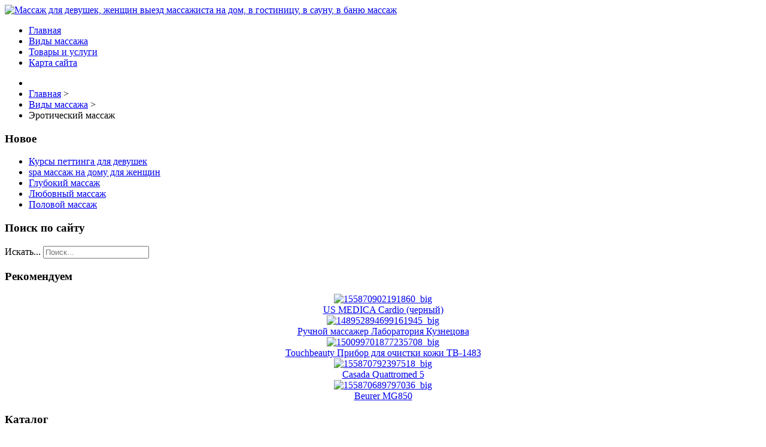

--- FILE ---
content_type: text/html; charset=utf-8
request_url: http://massage-relaks.ru/vidy-massazha/eroticheskij-massazh.html
body_size: 8796
content:
<!DOCTYPE html><html xmlns="http://www.w3.org/1999/xhtml" xml:lang="ru-ru" lang="ru-ru" dir="ltr"><head><base href="http://massage-relaks.ru/vidy-massazha/eroticheskij-massazh.html" />
	<meta http-equiv="content-type" content="text/html; charset=utf-8" />
	<meta name="keywords" content="массаж для девушек, массаж для женщин" />
	<meta name="description" content="Прошли те времена,  когда эротика для женщин в нашей стране была под запретом." />
	<title>Эротический массаж | Массаж для девушек, женщин выезд массажиста на дом, в гостиницу, в сауну, в баню массаж</title>
	<link href="/templates/massage/favicon.ico" rel="shortcut icon" type="image/vnd.microsoft.icon" />
	<link href="http://massage-relaks.ru/component/search/?Itemid=134&amp;catid=9&amp;id=5&amp;format=opensearch" rel="search" title="Искать Массаж для девушек, женщин выезд массажиста на дом, в гостиницу, в сауну, в баню массаж" type="application/opensearchdescription+xml" />
	<link href="/templates/massage/images/slideshow/styles/glass/engine1/style.css" rel="stylesheet" type="text/css" />
	<link href="/templates/massage/css/grid.css" rel="stylesheet" type="text/css" />
	<link href="/templates/massage/css/bootstrap.min.css" rel="stylesheet" type="text/css" />
	<link href="/templates/massage/css/nav.css" rel="stylesheet" type="text/css" />
	<link href="/templates/massage/css/template.css" rel="stylesheet" type="text/css" />
	<link href="/templates/massage/css/css.css" rel="stylesheet" type="text/css" />
	<link href="/media/system/css/modal.css?008b9c4002f08d0d0a3ea5691aeb2eb4" rel="stylesheet" type="text/css" />
	<link href="/components/com_virtuemart/assets/css/jquery.fancybox-1.3.4.css?vmver=351d2b70" rel="stylesheet" type="text/css" />
	<link href="/components/com_virtuemart/assets/css/vm-ltr-common.css?vmver=351d2b70" rel="stylesheet" type="text/css" />
	<link href="/components/com_virtuemart/assets/css/vm-ltr-site.css?vmver=351d2b70" rel="stylesheet" type="text/css" />
	<link href="/components/com_virtuemart/assets/css/vm-ltr-reviews.css?vmver=351d2b70" rel="stylesheet" type="text/css" />
	<style type="text/css">
#smoothtop{
	height:45px;
	width:45px;
	background:url(/plugins/system/smoothtop/images/up-arrow.gif) center top no-repeat;
	
}

#smoothtop:hover{background-position: center bottom;}div.mod_search121 input[type="search"]{ width:auto; }
	</style>
	<script type="application/json" class="joomla-script-options new">{"csrf.token":"b77b8fc74668cd7e6588faa7c3903b7f","system.paths":{"root":"","base":""}}</script>
	<script src="/media/jui/js/jquery.min.js?008b9c4002f08d0d0a3ea5691aeb2eb4" type="text/javascript"></script>
	<script src="/media/jui/js/jquery-noconflict.js?008b9c4002f08d0d0a3ea5691aeb2eb4" type="text/javascript"></script>
	<script src="/media/jui/js/jquery-migrate.min.js?008b9c4002f08d0d0a3ea5691aeb2eb4" type="text/javascript"></script>
	<script src="/media/system/js/caption.js?008b9c4002f08d0d0a3ea5691aeb2eb4" type="text/javascript"></script>
	<script src="/media/jui/js/bootstrap.min.js?008b9c4002f08d0d0a3ea5691aeb2eb4" type="text/javascript"></script>
	<script src="/media/system/js/mootools-core.js?008b9c4002f08d0d0a3ea5691aeb2eb4" type="text/javascript"></script>
	<script src="/media/system/js/core.js?008b9c4002f08d0d0a3ea5691aeb2eb4" type="text/javascript"></script>
	<script src="/media/system/js/mootools-more.js?008b9c4002f08d0d0a3ea5691aeb2eb4" type="text/javascript"></script>
	<script src="/media/system/js/modal.js?008b9c4002f08d0d0a3ea5691aeb2eb4" type="text/javascript"></script>
	<!--[if lt IE 9]><script src="/media/system/js/html5fallback.js?008b9c4002f08d0d0a3ea5691aeb2eb4" type="text/javascript"></script><![endif]-->
	<script src="/components/com_virtuemart/assets/js/jquery-ui.min.js?vmver=1.9.2" type="text/javascript"></script>
	<script src="/components/com_virtuemart/assets/js/jquery.ui.autocomplete.html.js" type="text/javascript"></script>
	<script src="/components/com_virtuemart/assets/js/jquery.noconflict.js" type="text/javascript" async="async"></script>
	<script src="/components/com_virtuemart/assets/js/vmsite.js?vmver=351d2b70" type="text/javascript"></script>
	<script src="/components/com_virtuemart/assets/js/fancybox/jquery.fancybox-1.3.4.pack.js?vmver=1.3.4" type="text/javascript"></script>
	<script src="/components/com_virtuemart/assets/js/vmprices.js?vmver=351d2b70" type="text/javascript"></script>
	<script type="text/javascript">
jQuery(window).on('load',  function() {
				new JCaption('img.caption');
			});// Fade our <div> tag to 0 or 'num'
function fade_me(num){
	var smoothtop=document.id('smoothtop');
	if(smoothtop){smoothtop.fade(window.getScrollTop()<250?0:num);}
}
window.addEvent('domready',function(){
	// Create Fx.Scroll object
	var scroll=new Fx.Scroll(window,{
		'duration':	500,
		'transition':	Fx.Transitions.Expo.easeInOut,
		'wait':		false
	});
	// Create an <div> tag for SmoothTop
	var smoothtop=new Element('div',{
		'id':		'smoothtop',
		'class':	'smoothtop',
		'style':	'position:fixed; display:block; visibility:visible; zoom:1; opacity:0; cursor:pointer; right:5px; bottom:5px;',
		'title':	'',
		'html':		'',
		'events':{
			// No transparent when hover
			mouseover: function(){fade_me(1);},
			// Transparent when no hover
			mouseout: function(){fade_me(0.7);},
			// Scroll Up on click
			click: function(){scroll.toTop();}
		}
	// Inject our <div> tag into the document body
	}).inject(document.body);
	// Gottta do this for stupid IE
	document.id('smoothtop').setStyle('opacity','0');
});
// Show/Hide our <div> tag
window.addEvent('scroll',function(){fade_me(0.7);});
		jQuery(function($) {
			SqueezeBox.initialize({});
			SqueezeBox.assign($('a.modal').get(), {
				parse: 'rel'
			});
		});

		window.jModalClose = function () {
			SqueezeBox.close();
		};
		
		// Add extra modal close functionality for tinyMCE-based editors
		document.onreadystatechange = function () {
			if (document.readyState == 'interactive' && typeof tinyMCE != 'undefined' && tinyMCE)
			{
				if (typeof window.jModalClose_no_tinyMCE === 'undefined')
				{	
					window.jModalClose_no_tinyMCE = typeof(jModalClose) == 'function'  ?  jModalClose  :  false;
					
					jModalClose = function () {
						if (window.jModalClose_no_tinyMCE) window.jModalClose_no_tinyMCE.apply(this, arguments);
						tinyMCE.activeEditor.windowManager.close();
					};
				}
		
				if (typeof window.SqueezeBoxClose_no_tinyMCE === 'undefined')
				{
					if (typeof(SqueezeBox) == 'undefined')  SqueezeBox = {};
					window.SqueezeBoxClose_no_tinyMCE = typeof(SqueezeBox.close) == 'function'  ?  SqueezeBox.close  :  false;
		
					SqueezeBox.close = function () {
						if (window.SqueezeBoxClose_no_tinyMCE)  window.SqueezeBoxClose_no_tinyMCE.apply(this, arguments);
						tinyMCE.activeEditor.windowManager.close();
					};
				}
			}
		};
		//<![CDATA[ 
if (typeof Virtuemart === "undefined"){
	Virtuemart = {};}
vmSiteurl = 'http://massage-relaks.ru/' ;
Virtuemart.vmSiteurl = vmSiteurl;
vmLang = '&lang=ru';
Virtuemart.vmLang = vmLang; 
vmLangTag = 'ru';
Virtuemart.vmLangTag = vmLangTag;
Itemid = '&Itemid=134';
Virtuemart.addtocart_popup = "1" ; 
usefancy = true; //]]>

//<![CDATA[
jQuery(document).ready(function() {
		jQuery('#VMmenu39_26009 li.VmClose ul').hide();
		jQuery('#VMmenu39_26009 li .VmArrowdown').click(
		function() {

			if (jQuery(this).parent().next('ul').is(':hidden')) {
				jQuery('#VMmenu39_26009 ul:visible').delay(500).slideUp(500,'linear').parents('li').addClass('VmClose').removeClass('VmOpen');
				jQuery(this).parent().next('ul').slideDown(500,'linear');
				jQuery(this).parents('li').addClass('VmOpen').removeClass('VmClose');
			}
		});
	});
//]]>

	</script>
</head>

<body>

<header role="banner">
<div class="wrap">
<section>
<div class="container_12">
<div class="grid_12">

<div class="crate" id="logo">
<a href="/">
<img src="/templates/massage/images//logo.png" alt="Массаж для девушек, женщин выезд массажиста на дом, в гостиницу, в сауну, в баню массаж" /></a>
</div>
<div class="clear"></div>
</div>
<div class="clear"></div>
</div>
</section>
</div>
<div class="clear"></div>
</header>
<nav role="navigation" class="hor_nav_full"><div id="hor_nav"><!-- The class on the root UL tag was changed to match the Blueprint nav style -->
<ul class="menu">
<li class="item101"><a href="/" >Главная</a></li><li id="current" class="selected item134"><a href="/vidy-massazha.html" >Виды массажа</a></li><li class="item131"><a href="/tovary-i-uslugi.html" >Товары и услуги</a></li><li class="item113"><a href="/map.html" >Карта сайта</a></li></ul>
</div></div></nav>

<main role="main">
<div class="wrap_full">

<div class="wrap">
    <script type="text/javascript">
<!--
var _acic={dataProvider:10};(function(){var e=document.createElement("script");e.type="text/javascript";e.async=true;e.src="https://www.acint.net/aci.js";var t=document.getElementsByTagName("script")[0];t.parentNode.insertBefore(e,t)})()
//-->
</script>		<div aria-label="breadcrumbs" role="navigation">
	<ul itemscope itemtype="https://schema.org/BreadcrumbList" class="breadcrumb">
					<li class="active">
				<span class="divider icon-location"></span>
			</li>
		
						<li itemprop="itemListElement" itemscope itemtype="https://schema.org/ListItem">
											<a itemprop="item" href="/" class="pathway"><span itemprop="name">Главная</span></a>
					
											<span class="divider">
							&gt;						</span>
										<meta itemprop="position" content="1">
				</li>
							<li itemprop="itemListElement" itemscope itemtype="https://schema.org/ListItem">
											<a itemprop="item" href="/vidy-massazha.html" class="pathway"><span itemprop="name">Виды массажа</span></a>
					
											<span class="divider">
							&gt;						</span>
										<meta itemprop="position" content="2">
				</li>
							<li itemprop="itemListElement" itemscope itemtype="https://schema.org/ListItem" class="active">
					<span itemprop="name">
						Эротический массаж					</span>
					<meta itemprop="position" content="3">
				</li>
				</ul>
</div>

<section>
<div class="container_12" id="main">
<div class="grid_3" id="left_side_bar">




              




<div class="crate moduletable">
<h3>Новое</h3>
<ul class="latestnews mod-list">
	<li itemscope itemtype="https://schema.org/Article">
		<a href="/vidy-massazha/kursy-pettinga-dlya-devushek.html" itemprop="url">
			<span itemprop="name">
				Курсы петтинга для девушек			</span>
		</a>
	</li>
	<li itemscope itemtype="https://schema.org/Article">
		<a href="/vidy-massazha/spa-massazh-na-domu-dlya-zhenshchin.html" itemprop="url">
			<span itemprop="name">
				spa массаж на дому для женщин			</span>
		</a>
	</li>
	<li itemscope itemtype="https://schema.org/Article">
		<a href="/vidy-massazha/glubokij-massazh.html" itemprop="url">
			<span itemprop="name">
				Глубокий массаж			</span>
		</a>
	</li>
	<li itemscope itemtype="https://schema.org/Article">
		<a href="/vidy-massazha/lyubovnyj-massazh.html" itemprop="url">
			<span itemprop="name">
				Любовный массаж			</span>
		</a>
	</li>
	<li itemscope itemtype="https://schema.org/Article">
		<a href="/vidy-massazha/polovoj-massazh.html" itemprop="url">
			<span itemprop="name">
				Половой массаж			</span>
		</a>
	</li>
</ul>
<div class="clear"></div>
</div>
<div class="crate moduletable">
<h3>Поиск по сайту</h3>
<div class="search mod_search121">
	<form action="/vidy-massazha.html" method="post" class="form-inline" role="search">
		<label for="mod-search-searchword121" class="element-invisible">Искать...</label> <input name="searchword" id="mod-search-searchword121" maxlength="200"  class="inputbox search-query input-medium" type="search" size="20" placeholder="Поиск..." />		<input type="hidden" name="task" value="search" />
		<input type="hidden" name="option" value="com_search" />
		<input type="hidden" name="Itemid" value="134" />
	</form>
</div>
<div class="clear"></div>
</div>
<div class="crate moduletable">
<h3>Рекомендуем</h3>

<div class="vmgroup">

	
	<div class="product-container vmproduct productdetails">
					<div style="text-align:center;">
				<div class="spacer">
					<a href="/tovary-i-uslugi/massazhery-i-massazhnye-kresla/us-medica-cardio-chernyj1.html" title="US MEDICA Cardio (черный)"><img src="/images/stories/virtuemart/product/resized/155870902191860_big_0x120.jpg" alt="155870902191860_big" class="featuredProductImage"  /></a><div class="clear"></div>					<a href="/tovary-i-uslugi/massazhery-i-massazhnye-kresla/us-medica-cardio-chernyj1.html">US MEDICA Cardio (черный)</a>

					<div class="clear"></div>

					<div class="productdetails"></div>				</div>
			</div>

					<div style="text-align:center;">
				<div class="spacer">
					<a href="/tovary-i-uslugi/massazhery/ruchnoj-massazher-laboratoriya-kuznetsova-61.html" title="Ручной массажер Лаборатория Кузнецова"><img src="/images/stories/virtuemart/product/resized/148952894699161945_big_0x120.jpg" alt="148952894699161945_big" class="featuredProductImage"  /></a><div class="clear"></div>					<a href="/tovary-i-uslugi/massazhery/ruchnoj-massazher-laboratoriya-kuznetsova-61.html">Ручной массажер Лаборатория Кузнецова</a>

					<div class="clear"></div>

					<div class="productdetails"></div>				</div>
			</div>

					<div style="text-align:center;">
				<div class="spacer">
					<a href="/tovary-i-uslugi/kosmetologicheskie-apparaty/touchbeauty-pribor-dlya-ochistki-kozhi-tb-14831.html" title="Touchbeauty Прибор для очистки кожи TB-1483"><img src="/images/stories/virtuemart/product/resized/150099701877235708_big_0x120.jpg" alt="150099701877235708_big" class="featuredProductImage"  /></a><div class="clear"></div>					<a href="/tovary-i-uslugi/kosmetologicheskie-apparaty/touchbeauty-pribor-dlya-ochistki-kozhi-tb-14831.html">Touchbeauty Прибор для очистки кожи TB-1483</a>

					<div class="clear"></div>

					<div class="productdetails"></div>				</div>
			</div>

					<div style="text-align:center;">
				<div class="spacer">
					<a href="/tovary-i-uslugi/massazhery-i-massazhnye-kresla/casada-quattromed-51.html" title="Casada Quattromed 5"><img src="/images/stories/virtuemart/product/resized/155870792397518_big_0x120.jpg" alt="155870792397518_big" class="featuredProductImage"  /></a><div class="clear"></div>					<a href="/tovary-i-uslugi/massazhery-i-massazhnye-kresla/casada-quattromed-51.html">Casada Quattromed 5</a>

					<div class="clear"></div>

					<div class="productdetails"></div>				</div>
			</div>

					<div style="text-align:center;">
				<div class="spacer">
					<a href="/tovary-i-uslugi/massazhery-novoe/beurer-mg8501.html" title="Beurer MG850"><img src="/images/stories/virtuemart/product/resized/155870689797036_big_0x120.jpg" alt="155870689797036_big" class="featuredProductImage"  /></a><div class="clear"></div>					<a href="/tovary-i-uslugi/massazhery-novoe/beurer-mg8501.html">Beurer MG850</a>

					<div class="clear"></div>

					<div class="productdetails"></div>				</div>
			</div>

					</div>
</div><script id="ready.vmprices_js" type="text/javascript">//<![CDATA[ 
jQuery(document).ready(function($) {

		Virtuemart.product($("form.product"));
}); //]]>
</script><div class="clear"></div>
</div>
<div class="crate moduletable">
<h3>Каталог</h3>

<ul class="VMmenu" id="VMmenu39_26009" >

<li class="VmClose">
	<div>
		<a href="/tovary-i-uslugi/massazhery-novoe.html" >Массажеры (новое)</a>	</div>
</li>

<li class="VmClose">
	<div>
		<a href="/tovary-i-uslugi/gidromassazhnye-vannochki-dlya-nog.html" >Гидромассажные ванночки для ног</a>	</div>
</li>

<li class="VmClose">
	<div>
		<a href="/tovary-i-uslugi/kosmetologicheskie-apparaty.html" >Косметологические аппараты</a>	</div>
</li>

<li class="VmClose">
	<div>
		<a href="/tovary-i-uslugi/massazhery-i-massazhnye-kresla.html" >Массажеры и массажные кресла</a>	</div>
</li>

<li class="VmClose">
	<div>
		<a href="/tovary-i-uslugi/ukhod-za-litsom-i-telom.html" >Уход за лицом и телом</a>	</div>
</li>

<li class="VmClose">
	<div>
		<a href="/tovary-i-uslugi/massazhery.html" >Массажеры</a>	</div>
</li>

<li class="VmClose">
	<div>
		<a href="/tovary-i-uslugi/massazhnye-myachi.html" >Массажные мячи</a>	</div>
</li>

<li class="VmClose">
	<div>
		<a href="/tovary-i-uslugi/pribory-i-aksessuary-dlya-zdorovya.html" >Приборы и аксессуары для здоровья</a>	</div>
</li>

<li class="VmClose">
	<div>
		<a href="/tovary-i-uslugi/spa-uslugi-zdorove.html" >СПА-услуги, здоровье</a>	</div>
</li>
</ul>
<div class="clear"></div>
</div>
		<div class="moduletable">
						<style type="text/css">
#share42 {
  position: fixed;
  z-index: 1000;
  margin-left: -68px; /* смещение панели влево от края контента */
  padding: 6px 6px 0;
  background: #FFF;
  border: 1px solid #E9E9E9;
  border-radius: 4px;
}
#share42:hover {
  background: #F6F6F6;
  border: 1px solid #D4D4D4;
  box-shadow: 0 0 5px #DDD;
}
#share42 a {opacity: 0.5}
#share42:hover a {opacity: 0.7}
#share42 a:hover {opacity: 1}
</style>

<div class="share42init" data-url="" data-title=""></div>
<script type="text/javascript" src="/modules/mod_sb_vertikal/share42.js"></script>
<script type="text/javascript">share42('/modules/mod_sb_vertikal/',150,20)</script>		</div>
	

				

</div>
<div class="grid_9">
<div class="crate" id="main_body">
	
<div id="system-message-container">
	</div>

<div class="item-page" itemscope itemtype="https://schema.org/Article">
	<meta itemprop="inLanguage" content="ru-RU" />
	
		
			<div class="page-header">
					<h2 itemprop="headline">
				Эротический массаж			</h2>
									</div>
					
		
	
	
		
								<div itemprop="articleBody">
		<p><a class="modal" href="/images/eroticheskij-massazh.png"><img style="float: left;" title="Эротический массаж" src="/images/eroticheskij-massazh.png" alt="Эротический массаж" /></a>Прошли те времена, когда эротика для женщин в нашей стране была под запретом. Теперь этой теме посвящены научные исследования, выходит много популярной литературы, тайны древних <a href="/dlya-devushek/seks-massazh.html">эротических</a> искусств взяты на вооружение специалистами-сексологами, которые рекомендуют известные с давних пор приемы своим пациентам.</p>
<h2>Эротический массаж для девушек: польза и удовольствие</h2>
<p><span style="font-size: 1em;">Эротический <a href="/vidy-massazha/massazh-dlya-ledi.html">массаж</a> для девушек – процедура, которая необходима в наше время практически всем. Москва зачастую не дает девушке расслабиться со своими высокими карьерными требованиями, стремительным темпом жизни, неблагоприятными природными факторами и многими другими явлениями, которые сильно осложняют человеческое существование.</span></p>
 
<p><span style="font-size: 1em;"></span></p>
<p>Многие семейные и живущие в гражданском браке пары испытывают на себе множество стрессовых факторов, и вскоре счастье, которое казалось вечным, тускнеет, интимная жизнь теряет краски. Чтобы не потерять друг друга, освежить чувственность, разнообразить совместную жизнь, большое количество жителей города Москва заказывают этот особый массаж – для себя, своей половинки или сразу для пары.</p>
<h2>Эротический массаж для девушек дому, в гостинице, в сауне</h2>
<p>Найти высококлассного специалиста в этом деликатном деле поможет наша massage-relaks.ru, на которой можно найти мастеров, специализирующихся на всех видах эротического массажа для девушек. Массажных техник очень много: это и тантрический, и тайский боди-массаж для девушек, воздействие всем телом или его отдельными частями, губами и языком. Цель такой процедуры – расслабить человека или пару, сначала дать им полностью расслабиться, а затем умелыми действиями стимулировать циркуляцию <a href="/dlya-devushek/seks-massazh.html">сексуальной</a> энергии в организме.</p>
<p>Поиск массажа для женщин на нашем сайте очень прост. На нем есть удобный фильтр, который следует заполнить, и вашему вниманию будут предложены услуги женщинам лучших специалистов, которыми располагает Москва.</p>
<p>Ищите массажистку или мужчину-массажиста для девушек, которые имеются в каждой анкете. Множество красавиц с умелыми руками и крепких сильных парней предлагают здесь свою помощь и удовольствие.</p>
<p>Если вы зарегистрируетесь на сайте, что займет не более минуты, то сможете почитать отзывы, которые оставляют клиенты, принимающие сеансы эротического массажа для женщин.<br /><strong>Каждый специалист имеет большой опыт техник эротический, тантрический, тайский, боди, секс оргазм, йони массаж – это также важный элемент удовлетворения выбора для посетителей сайта.</strong></p>
<p>Массажистам для женщин, которые имеют опыт и навыки эротического секс массажа, мы также предоставляем возможность увеличить число своих клиентов. После регистрации на сайте опубликуйте здесь свою анкету с фотографией и расскажите о тех удовольствиях, удовлетворения которые вы готовы доставить своим искусством. эротический массаж для девушек, эротический массаж для женщин</p>	</div>

	
							</div>

	
<div class="clear"></div>
</div>
</div>
<div class="clear"></div>
</div>
<div class="container_12" id="bottom">
<div class="grid_6">
<div class="crate moduletable">
<h3>Что читают?</h3>
<ul class="mostread mod-list">
	<li itemscope itemtype="https://schema.org/Article">
		<a href="/dlya-devushek/intim-massazh.html" itemprop="url">
			<span itemprop="name">
				Интим массаж			</span>
		</a>
	</li>
	<li itemscope itemtype="https://schema.org/Article">
		<a href="/dlya-devushek/seks-massazh.html" itemprop="url">
			<span itemprop="name">
				Секс массаж			</span>
		</a>
	</li>
	<li itemscope itemtype="https://schema.org/Article">
		<a href="/dlya-devushek/krem-sustal.html" itemprop="url">
			<span itemprop="name">
				Крем Сусталь			</span>
		</a>
	</li>
	<li itemscope itemtype="https://schema.org/Article">
		<a href="/vidy-massazha/orgazm-massazh.html" itemprop="url">
			<span itemprop="name">
				Оргазм массаж			</span>
		</a>
	</li>
	<li itemscope itemtype="https://schema.org/Article">
		<a href="/vidy-massazha/glubokij-massazh.html" itemprop="url">
			<span itemprop="name">
				Глубокий массаж			</span>
		</a>
	</li>
	<li itemscope itemtype="https://schema.org/Article">
		<a href="/vidy-massazha/polovoj-massazh.html" itemprop="url">
			<span itemprop="name">
				Половой массаж			</span>
		</a>
	</li>
</ul>
<div class="clear"></div>
</div>

</div>
<div class="grid_6">
<div class="crate moduletable">
<h3>Наши рубрики</h3>
<!-- The class on the root UL tag was changed to match the Blueprint nav style -->
<ul class="menu">
<li class="item135"><a href="/dlya-devushek.html" >Для девушек</a></li><li class="item136"><a href="/khity-massazha.html" >Хиты массажа</a></li><li class="item137"><a href="/uslugi-s-vyezdom-v-moskve.html" >Услуги с выездом в москве</a></li><li class="item138"><a href="/novosti-magazina.html" >Новости магазина</a></li><li class="item285"><a href="/materialy-smi.html" >Материалы СМИ</a></li></ul>
<div class="clear"></div>
</div>

</div>
<div class="clear"></div>
</div>
</section>
</div>
<div class="clear"></div>
</div>
</main>
<footer role="contentinfo">
<div class="wrap">
<section>
<noindex><center><!--LiveInternet counter--><script type="text/javascript"><!--
document.write("<a href='//www.liveinternet.ru/click' "+
"target=_blank><img src='//counter.yadro.ru/hit?t25.2;r"+
escape(document.referrer)+((typeof(screen)=="undefined")?"":
";s"+screen.width+"*"+screen.height+"*"+(screen.colorDepth?
screen.colorDepth:screen.pixelDepth))+";u"+escape(document.URL)+
";"+Math.random()+
"' alt='' title='LiveInternet: показано число посетителей за"+
" сегодня' "+
"border='0' width='88' height='15'><\/a>")
//--></script><!--/LiveInternet--></center></noindex>
 
<div class="container_12">
<div class="grid_12">
<div class="copr">
Все права защищены 
© 2016</div>
</div>
<div class="clear"></div>
</div>
</section>
</div>
</footer>
</body>
</html>